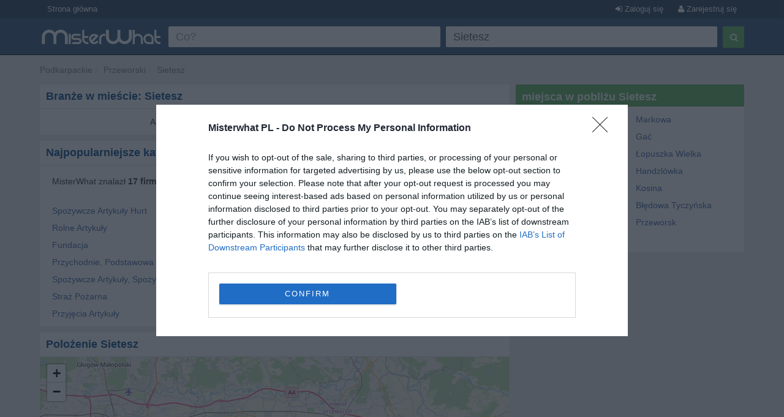

--- FILE ---
content_type: text/html; charset=utf-8
request_url: https://www.misterwhat.pl/podkarpackie/przeworski/1848_sietesz
body_size: 4708
content:
<!DOCTYPE html PUBLIC "-//W3C//DTD XHTML 1.0 Transitional//EN" "https://www.w3.org/TR/xhtml1/DTD/xhtml1-transitional.dtd">
<html xmlns="https://www.w3.org/1999/xhtml" xmlns:fb="https://www.facebook.com/2008/fbml" xmlns:og="https://opengraphprotocol.org/schema/">
<head>
    <link href="//s3-eu-west-1.amazonaws.com/cdn.misterwhat.com/apple-touch-icon.png" rel="apple-touch-icon" />
    <link href="//s3-eu-west-1.amazonaws.com/cdn.misterwhat.com/apple-touch-icon-76x76.png" rel="apple-touch-icon" sizes="76x76" />
    <link href="//s3-eu-west-1.amazonaws.com/cdn.misterwhat.com/apple-touch-icon-120x120.png" rel="apple-touch-icon" sizes="120x120" />
    <link href="//s3-eu-west-1.amazonaws.com/cdn.misterwhat.com/apple-touch-icon-152x152.png" rel="apple-touch-icon" sizes="152x152" />
    <link href="//s3-eu-west-1.amazonaws.com/cdn.misterwhat.com/images/favicon.ico" rel="shortcut icon" type="image/x-icon" />    
    
     
            
    <script>!function(){var e=window.location.hostname,t=document.createElement("script"),a=document.getElementsByTagName("script")[0],i="https://cmp.inmobi.com".concat("/choice/","pRRGuSxs54qRF","/",e,"/choice.js?tag_version=V3"),s=0;t.async=!0,t.type="text/javascript",t.src=i,a.parentNode.insertBefore(t,a),!function e(){for(var t,a="__tcfapiLocator",i=[],s=window;s;){try{if(s.frames[a]){t=s;break}}catch(n){}if(s===window.top)break;s=s.parent}t||(!function e(){var t=s.document,i=!!s.frames[a];if(!i){if(t.body){var n=t.createElement("iframe");n.style.cssText="display:none",n.name=a,t.body.appendChild(n)}else setTimeout(e,5)}return!i}(),s.__tcfapi=function e(){var t,a=arguments;if(!a.length)return i;if("setGdprApplies"===a[0])a.length>3&&2===a[2]&&"boolean"==typeof a[3]&&(t=a[3],"function"==typeof a[2]&&a[2]("set",!0));else if("ping"===a[0]){var s={gdprApplies:t,cmpLoaded:!1,cmpStatus:"stub"};"function"==typeof a[2]&&a[2](s)}else"init"===a[0]&&"object"==typeof a[3]&&(a[3]=Object.assign(a[3],{tag_version:"V3"})),i.push(a)},s.addEventListener("message",function e(t){var a="string"==typeof t.data,i={};try{i=a?JSON.parse(t.data):t.data}catch(s){}var n=i.__tcfapiCall;n&&window.__tcfapi(n.command,n.version,function(e,i){var s={__tcfapiReturn:{returnValue:e,success:i,callId:n.callId}};a&&(s=JSON.stringify(s)),t&&t.source&&t.source.postMessage&&t.source.postMessage(s,"*")},n.parameter)},!1))}();var n=function(){var e=arguments;typeof window.__uspapi!==n&&setTimeout(function(){void 0!==window.__uspapi&&window.__uspapi.apply(window.__uspapi,e)},500)},p=function(){s++,window.__uspapi===n&&s<3?console.warn("USP is not accessible"):clearInterval(r)};if(void 0===window.__uspapi){window.__uspapi=n;var r=setInterval(p,6e3)}}();</script>    <meta name="viewport" content="width=device-width, initial-scale=1, maximum-scale=1, user-scalable=0">
    <meta name="keywords" content="Sietesz - Przeworski - , wyszukiwanie lokalne, katalog małych firm, mapa, firmy, sklepy, puby, restauracje" />
    <meta name="description" content="Znajdź firmy, sklepy, bary, restauracje i inne użyteczne lokalne usługi w Sietesz" />
    
    <meta http-equiv="content-language" content="pl"/>
    <meta http-equiv="Content-Type" content="text/html; charset=UTF-8" />
    <meta http-equiv="X-UA-Compatible" content="IE=edge"> 
 
   
    <title>Sietesz - Przeworski Katalog firm - firmy, sklepy, restauracje, puby, biura rachunkowe, murarze, prawnicy i więcej </title>
    
    
    <!-- Bootstrap -->
    <link href="//www.misterwhat.pl/css/bootstrap.css" rel="stylesheet" media="screen">   
    <link href="//netdna.bootstrapcdn.com/font-awesome/3.2.1/css/font-awesome.min.css" rel="stylesheet">
    <!--[if IE 7]>
	<link rel="stylesheet" href="//www.misterwhat.pl/css/font-awesome-ie7.min.css">
    <![endif]-->
    <link media="all" type="text/css" href="//www.misterwhat.pl/css/css.php?ver=3.3" rel="stylesheet" />
    


    <script type="text/javascript" charset="utf-8">   
  (function(i,s,o,g,r,a,m){i['GoogleAnalyticsObject']=r;i[r]=i[r]||function(){
  (i[r].q=i[r].q||[]).push(arguments)},i[r].l=1*new Date();a=s.createElement(o),
  m=s.getElementsByTagName(o)[0];a.async=1;a.src=g;m.parentNode.insertBefore(a,m)
  })(window,document,'script','//www.google-analytics.com/analytics.js','ga');ga('set', 'anonymizeIp', true);ga('create', 'UA-7273410-5', 'misterwhat.pl');ga('send', 'pageview');
    
    </script>
   

</head>

<body id="city" class="">

<header id="topHead" class="navbar navbar-inverse navbar-fixed-top blue" role="navigation">
    <section id="topMenu" class="hidden-xs" style="height:30px; background:#26425E;margin-bottom:5px">
    <div class="container" style="color:white"> 
      <a href="/" class="btn btn-blue btn-blue-top left">Strona główna</a><a  href="/user/register?" rel="nofollow"
                  class="btn btn-blue btn-blue-top right"><i class="icon-user"></i> Zarejestruj się</a>
                <a  href="/user/login?&ref=%2F%2Fwww.misterwhat.pl%2Fpodkarpackie%2Fprzeworski%2F1848_sietesz"
                 rel="nofollow" class="btn btn-blue btn-blue-top right"><i class="icon-signin"></i> Zaloguj się</a>    </div>
    </section>
    <div class="container">
        <div class="navbar-header">
          <button type="button" class="navbar-toggle label-success" data-toggle="collapse" data-target=".navbar-search"><span class="sr-only">Toggle Search</span><i class="icon-search"></i></button>
	  <button type="button" class="navbar-toggle label-success" data-toggle="collapse" data-target=".navbar-user"><span class="sr-only">Toggle navigation</span><i class="icon-reorder"></i></button>
	   <a class="navbar-brand visible-xs" href="//www.misterwhat.pl"><img alt="MisterWhat" class="nav-logo" src="//s3-eu-west-1.amazonaws.com/cdn.misterwhat.pl/images/mw-200x30.png"></a>  
        </div>
        <div class="navbar-collapse navbar-search collapse navbarMenu" >
	    <div class="hidden-xs">
		<div class="header-left">
		    <a  class="nav-logo" href="//www.misterwhat.pl"><img alt="MisterWhat" src="//s3-eu-west-1.amazonaws.com/cdn.misterwhat.pl/images/mw-200x30.png"></a>  
		</div>
		<div class="header-right">
		    
	<style>
		.form-wrap .icon-remove-sign { color: #999; display: none; font-size: 21px; position: absolute; right: 15px; top: 7px; cursor: pointer; } 
		.form-wrap .inpwrap { position: relative; }
	</style>	
	<div class="form-wrap">
	<form class="navbar-form navbar-right" role="form" action="//www.misterwhat.pl/search" method="get" id="formsearch">
        <div class="form-left">
            <div class="input-wrap">
                <table class="table-form">
                    <tr>
                        <td>
			 <div class="inpwrap">
                            <input type="text" name="what" placeholder="Co?" class="input-form form-control" id="what" value=""><i class="icon-remove-sign"></i>
                         </div>
                        </td>
                        <td>
			 <div class="inpwrap">
                           <input type="text" name="where" placeholder="Gdzie?" class="input-form form-control " id="where" value="Sietesz"><i class="icon-remove-sign"></i>
                         </div>
                        </td>
                        
                    </tr>            
                </table>
            </div>
        </div>
        <div class="form-right">
            <button type="submit" class="btn btn-success"><i class="icon-search"></i></button>
        </div>
	</form>
    </div>		</div>
	    </div>
	    <div class="visible-xs">
		
	<div class="form-xs">
	<form role="form" action="//www.misterwhat.pl/search" method="get" >
	    <div class="form-group">
		<input type="text" name="what" placeholder="Co?" class="form-control" value="">
	    </div>
	    <div class="form-group">
		<input type="text" name="where" placeholder="Gdzie?" class="form-control" value="Sietesz">
	    </div>
	    <div class="form-group">
		<button type="submit" class="btn btn-success"><i class="icon-search"></i></button>
	    </div>
	</form>
	</div>
		    </div>
        </div>
	<div class="navbar-collapse navbar-user collapse navbarMenu">
	    <div class="visible-xs">
		<div class="pad text-center">
		<a  href="/user/login?&ref=%2F%2Fwww.misterwhat.pl%2Fpodkarpackie%2Fprzeworski%2F1848_sietesz" rel="nofollow">Zaloguj się</a> &nbsp;
             <a  href="/user/register?" rel="nofollow"><button class="btn btn-success"><b>Zarejestruj się</b></button></a>		</div>
	    </div>
	</div>
    </div>
</header>

<div class="container">
   <div class="navbar-collapse collapse navbar-user-big" >
	   <div class="row">
	       <ul class="breadcrumb  navbar-left" itemscope itemtype="//schema.org/WebPage">
		   <li><span itemprop="breadcrumb"><a data-skpa="1" href="//www.misterwhat.pl/podkarpackie" title="Podkarpackie">Podkarpackie</a></span></li><li><span itemprop="breadcrumb"><a data-skpa="1" href="/podkarpackie/przeworski" title="Przeworski">Przeworski</a></span></li><li><span itemprop="breadcrumb"><a data-skpa="1" href="/podkarpackie/przeworski/1848_sietesz" title="Sietesz">Sietesz</a></span></li>
	       </ul>
	       
	   </div>
   </div>
</div><section class="container">	
	<div class="col-md-8 col-main" role="main">
	    <div class="box"  ><div class="roundTop box_blue"><h1>Branże w mieście: Sietesz </h1></div><div class="roundBottom box_gray"><div class="selectiniz">A <a href="/podkarpackie/przeworski/1848_sietesz/B">B</a> C <a href="/podkarpackie/przeworski/1848_sietesz/D">D</a> E <a href="/podkarpackie/przeworski/1848_sietesz/F">F</a> G H I J K L M N <a href="/podkarpackie/przeworski/1848_sietesz/O">O</a> <a href="/podkarpackie/przeworski/1848_sietesz/P">P</a> Q <a href="/podkarpackie/przeworski/1848_sietesz/R">R</a> <a href="/podkarpackie/przeworski/1848_sietesz/S">S</a> T U V <a href="/podkarpackie/przeworski/1848_sietesz/W">W</a> X Y Z </div><div class="linecl"></div></div></div><div class="box"  ><div class="roundTop box_blue"><h2>Najpopularniejsze kategorie w Sietesz</h2></div><div class="roundBottom box_gray"><div class=""><p style="margin: 5px 10px 20px;"> MisterWhat znalazł <b>17 firm </b> w mieście: Sietesz </p><div class="citylist col-sm-6 col-xs-12"><a data-skpa="1" href="/podkarpackie/przeworski/1848_sietesz/spozywcze-artykuly-hurt">Spożywcze Artykuły Hurt </a><i class="pull-right">3</i></div><div class="citylist col-sm-6 col-xs-12"><a data-skpa="1" href="/podkarpackie/przeworski/1848_sietesz/sklep-wielobranzowy">Sklep Wielobranżowy </a><i class="pull-right">2</i></div><div class="citylist col-sm-6 col-xs-12"><a data-skpa="1" href="/podkarpackie/przeworski/1848_sietesz/rolne-artykuly">Rolne Artykuły </a><i class="pull-right">2</i></div><div class="citylist col-sm-6 col-xs-12"><a data-skpa="1" href="/podkarpackie/przeworski/1848_sietesz/wyburzanie-rozbiorki">Wyburzanie, Rozbiórki </a><i class="pull-right">1</i></div><div class="citylist col-sm-6 col-xs-12"><a data-skpa="1" href="/podkarpackie/przeworski/1848_sietesz/fundacja">Fundacja </a><i class="pull-right">1</i></div><div class="citylist col-sm-6 col-xs-12"><a data-skpa="1" href="/podkarpackie/przeworski/1848_sietesz/publiczne-gimnazjum">Publiczne Gimnazjum </a><i class="pull-right">1</i></div><div class="citylist col-sm-6 col-xs-12"><a data-skpa="1" href="/podkarpackie/przeworski/1848_sietesz/przychodnie-podstawowa-opieka-zdrowotna">Przychodnie, Podstawowa Opieka Zdrowotna </a><i class="pull-right">1</i></div><div class="citylist col-sm-6 col-xs-12"><a data-skpa="1" href="/podkarpackie/przeworski/1848_sietesz/bank">Bank </a><i class="pull-right">1</i></div><div class="citylist col-sm-6 col-xs-12"><a data-skpa="1" href="/podkarpackie/przeworski/1848_sietesz/spozywcze-artykuly-spozywczy-sklep">Spożywcze Artykuły, Spożywczy Sklep </a><i class="pull-right">1</i></div><div class="citylist col-sm-6 col-xs-12"><a data-skpa="1" href="/podkarpackie/przeworski/1848_sietesz/doradztwo-finansowe">Doradztwo Finansowe </a><i class="pull-right">1</i></div><div class="citylist col-sm-6 col-xs-12"><a data-skpa="1" href="/podkarpackie/przeworski/1848_sietesz/straz-pozarna">Straż Pożarna </a><i class="pull-right">1</i></div><div class="citylist col-sm-6 col-xs-12"><a data-skpa="1" href="/podkarpackie/przeworski/1848_sietesz/owoce-warzywa-hurt">Owoce, Warzywa Hurt </a><i class="pull-right">1</i></div><div class="citylist col-sm-6 col-xs-12"><a data-skpa="1" href="/podkarpackie/przeworski/1848_sietesz/przyjecia-artykuly">Przyjęcia Artykuły </a><i class="pull-right">1</i></div></div><div class="linecl"></div></div></div><div class="box nopadding"  ><div class="roundTop box_blue"><h2>Polożenie Sietesz </h2></div><div class="roundBottom box_gray"><link rel="stylesheet" href="//cdnjs.cloudflare.com/ajax/libs/leaflet/1.2.0/leaflet.css" />
                        <script src="//cdnjs.cloudflare.com/ajax/libs/leaflet/1.2.0/leaflet.js"></script>
                     <div id="map" style="height:400px;"></div><div class="linecl"></div></div></div>	</div>
	<div class="col-md-4 col-right" role="complementary">
	    <div class="box"  ><div class="roundTop box_green">miejsca w pobliżu Sietesz</div><div class="roundBottom box_gray"><div class="row"><div class="col-sm-6"><a href="/podkarpackie/lancucki/1952_husow" >Husów</a></div> <div class="col-sm-6"><a href="/podkarpackie/lancucki/1956_markowa" >Markowa</a></div> <div class="col-sm-6"><a href="/podkarpackie/przeworski/1843_kanczuga" >Kańczuga</a></div> <div class="col-sm-6"><a href="/podkarpackie/przeworski/1840_gac" >Gać</a></div> <div class="col-sm-6"><a href="/podkarpackie/przeworski/1844_manasterz" >Manasterz</a></div> <div class="col-sm-6"><a href="/podkarpackie/przeworski/1851_lopuszka-wielka" >Łopuszka Wielka</a></div> <div class="col-sm-6"><a href="/podkarpackie/przeworski/1845_pantalowice" >Pantalowice</a></div> <div class="col-sm-6"><a href="/podkarpackie/lancucki/1951_handzlowka" >Handzlówka</a></div> <div class="col-sm-6"><a href="/podkarpackie/lancucki/1948_albigowa" >Albigowa</a></div> <div class="col-sm-6"><a href="/podkarpackie/lancucki/1953_kosina" >Kosina</a></div> <div class="col-sm-6"><a href="/podkarpackie/przeworski/1842_jawornik-polski" >Jawornik Polski</a></div> <div class="col-sm-6"><a href="/podkarpackie/rzeszowski/1873_bledowa-tyczynska" >Błędowa Tyczyńska</a></div> <div class="col-sm-6"><a href="/podkarpackie/lancucki/1960_lancut" >Łańcut</a></div> <div class="col-sm-6"><a href="/podkarpackie/przeworski/1846_przeworsk" >Przeworsk</a></div> <div class="col-sm-6"><a href="/podkarpackie/lancucki/1949_bialobrzegi" >Białobrzegi</a></div> </div><div class="linecl"></div></div></div>	</div>
    
        
</section> 

<footer>
    <div class="container">
	<p class="text-muted"><div>
	<b>MisterWhat</b> Copyright &copy; 2011-2026 <br/>
	<a href="//www.misterwhat.pl/content/about-us">O nas</a> - 
	<a href="//www.misterwhat.pl/content/terms">Zasady Użytkowania</a> - 
       	<a href="//www.misterwhat.pl/content/privacy">Polityka Prywatności</a> - 
	<a href="//www.misterwhat.pl/content/faq">FAQ</a></div></p>
    </div>
</footer>

<script type="text/javascript" src="//www.google.com/jsapi"></script><script type="text/javascript" charset="utf-8"></script><script type="text/javascript" src="//www.misterwhat.pl/js/js.php?ver=3.0"></script>
<!-- script src="/js/jquery.glide.min.js"></script -->
<script type="text/javascript">var map = L.map("map").setView([49.9853000, 22.3457300], 10);L.tileLayer("//{s}.tile.openstreetmap.org/{z}/{x}/{y}.png", {attribution: "&copy; <a href=\"//osm.org/copyright\">OpenStreetMap</a> contributors"}).addTo(map);function tol(link, c, a){try {_gaq.push(['_trackEvent', c , a])} catch(err){}setTimeout(function() {win=window.open(link.href,'_blank');try{win.focus()}catch(h){}return false}, 100)}
$(".inpwrap").mouseenter(function() { $(this).find("i").show(); }) .mouseleave(function() { $(this).find("i" ).hide(); });
$(".inpwrap .icon-remove-sign").live("click",function(){$(this).parent().find("input").val("").focus()});
</script>

</body>
</html>


--- FILE ---
content_type: text/plain
request_url: https://www.google-analytics.com/j/collect?v=1&_v=j102&a=871772886&t=pageview&_s=1&dl=https%3A%2F%2Fwww.misterwhat.pl%2Fpodkarpackie%2Fprzeworski%2F1848_sietesz&ul=en-us%40posix&dt=Sietesz%20-%20Przeworski%20Katalog%20firm%20-%20firmy%2C%20sklepy%2C%20restauracje%2C%20puby%2C%20biura%20rachunkowe%2C%20murarze%2C%20prawnicy%20i%20wi%C4%99cej&sr=1280x720&vp=1280x720&_u=IEBAAAABAAAAACAAI~&jid=134565588&gjid=788128298&cid=18775774.1768957322&tid=UA-7273410-5&_gid=1504279237.1768957322&_r=1&_slc=1&z=1523570426
body_size: -450
content:
2,cG-3ED3DP2QDT